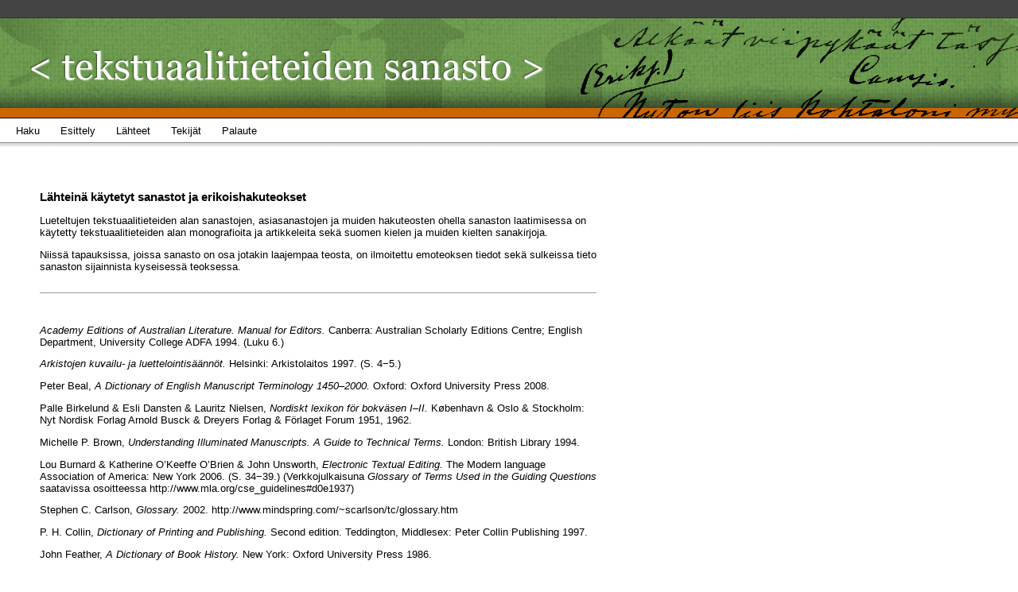

--- FILE ---
content_type: text/html; charset=utf-8
request_url: http://tekstuaalitieteidensanasto.finlit.fi:8080/sources;jsessionid=1ponqh5wampm
body_size: 4642
content:
<!DOCTYPE html PUBLIC "-//W3C//DTD XHTML 1.0 Strict//EN" "http://www.w3.org/TR/xhtml1/DTD/xhtml1-strict.dtd"><html xmlns="http://www.w3.org/1999/xhtml"><head><title>Lähteet - Tekstuaalitieteiden sanasto</title><link type="text/css" rel="stylesheet" href="/assets/1756362858180/core/default.css"></link><link type="text/css" rel="stylesheet" href="/assets/1756362858180/ctx/styles/reset-min.css"></link><link type="text/css" rel="stylesheet" href="/assets/1756362858180/ctx/styles/main.css"></link><link type="text/css" rel="stylesheet" href="/assets/1756362858180/ctx/styles/tapestry/forms.css"></link><link type="text/css" rel="stylesheet" href="/assets/1756362858180/ctx/styles/tapestry/grid.css"></link><meta content="Apache Tapestry Framework (version 5.2.0)" name="generator"></meta></head><body><div id="wrapper"><div id="sites-navi"><!--<a style="margin-left: 30px;" href="">Lorem Ipsum</a> 
                    <a href="">Lorem Ipsum</a> --></div><div id="header-container"><div id="header"><div><a shape="rect" href="search"><img alt="Tekstuaalitieteiden sanasto" height="125" width="723" src="/assets/1756362858180/ctx/images/top-header.png"/></a></div></div></div><div id="navbar"><ul><li><a shape="rect" href="search"><span>Haku</span></a></li><li><a shape="rect" href="about"><span>Esittely</span></a></li><li><a shape="rect" href="sources"><span>Lähteet</span></a></li><li><a shape="rect" href="authors"><span>Tekijät</span></a></li><li><a shape="rect" href="feedback"><span>Palaute</span></a></li></ul></div><div id="container"><!-- The page --><!-- SIVUN SISALTO --><div id="termZone"><h3>Lähteinä käytetyt sanastot ja erikoishakuteokset </h3><p style="width:700px">Lueteltujen tekstuaalitieteiden alan sanastojen, asiasanastojen ja muiden hakuteosten ohella sanaston laatimisessa on käytetty tekstuaalitieteiden alan monografioita ja artikkeleita sekä suomen kielen ja muiden kielten sanakirjoja.</p><p style="width:700px">Niissä tapauksissa, joissa sanasto on osa jotakin laajempaa teosta, on ilmoitettu emoteoksen tiedot sekä sulkeissa tieto sanaston sijainnista kyseisessä teoksessa.</p></div><!-- VAAKAVIIVA --><div class="search-results"><p><i>Academy Editions of Australian Literature. Manual for Editors.</i> Canberra: Australian Scholarly Editions Centre; English Department, University College ADFA 1994. (Luku 6.)</p><p><i>Arkistojen kuvailu- ja luettelointisäännöt.</i> Helsinki: Arkistolaitos 1997. (S. 4−5.)</p><p>Peter Beal, <i>A Dictionary of English Manuscript Terminology 1450–2000.</i> Oxford: Oxford University Press 2008.</p><p>Palle Birkelund &amp; Esli Dansten &amp; Lauritz Nielsen, <i>Nordiskt lexikon för bokväsen I–II.</i> København &amp; Oslo &amp; Stockholm: Nyt Nordisk Forlag Arnold Busck &amp; Dreyers Forlag &amp; Förlaget Forum 1951, 1962.</p><p>Michelle P. Brown, <i>Understanding Illuminated Manuscripts. A Guide to Technical Terms.</i> London: British Library 1994.</p><p>Lou Burnard &amp; Katherine O’Keeffe O’Brien &amp; John Unsworth, <i>Electronic Textual Editing.</i> The Modern language Association of America: New York 2006. (S. 34−39.) (Verkkojulkaisuna <i>Glossary of Terms Used in the Guiding Questions</i> saatavissa osoitteessa <a target="_blank" href="http://www.mla.org/cse_guidelines#d0e1937">http://www.mla.org/cse_guidelines#d0e1937</a>)</p><p>Stephen C. Carlson, <i>Glossary.</i> 2002. <a target="_blank" href="http://www.mindspring.com/~scarlson/tc/glossary.htm">http://www.mindspring.com/~scarlson/tc/glossary.htm</a></p><p>P. H. Collin, <i>Dictionary of Printing and Publishing.</i> Second edition. Teddington, Middlesex: Peter Collin Publishing 1997.</p><p>John Feather, <i>A Dictionary of Book History.</i> New York: Oxford University Press 1986.</p><p><i>Finländska katalogiseringsregler. Beskricning av monografier.</i> 2009. <a target="_blank" href="http://www.kansalliskirjasto.fi/attachments/5zTCqC6WP/5FSfIghMr/Files/CurrentFile/Finlandska_katalogiseringsreglerfebruari09.pdf">http://www.kansalliskirjasto.fi/attachments/5zTCqC6WP/5FSfIghMr/Files/CurrentFile/Finlandska_katalogiseringsreglerfebruari09.pdf</a> (S. 11–25.)</p><p>Geoffrey Ashall Glaister, <i>Encyclopedia of the Book.</i> Second Edition. With a New Introduction by Donald Farren. New Castle &amp; London: Oak Knoll Press &amp; The British Library 2001.</p><p><i>Graafinen sanakirja. Suomi-ruotsi-englanti-saksa. 3874 hakusanaa.</i> Porvoo &amp; Helsinki &amp; Juva: WSOY 1979.</p><p>Almuth Grésillon, <i>Eléments de critique génétique: Lire les manuscrits modernes.</i> Paris: Presses universitaires de France 1994. (S. 241−246.)</p><p>Tuomas Heikkilä, <i>Piirtoja ja kirjaimia. Kirjoittamisen kulttuurihistoriaa keskiajalla.</i> Suomalaisen Kirjallisuuden Seuran Toimituksia 1208. Helsinki: SKS 2009. (S. 164–170.)</p><p>Paula Henrikson, <i>Riktlinjer för Svenska Vitterhetssamfundets utgivning.</i> Stockholm: Svenska Vitterhetssamfundet 2005. (S. 89−96.)</p><p>Yrjö Hosiaisluoma, <i>Kirjallisuuden sanakirja.</i> Helsinki: WSOY 2003.</p><p><i>International Standard Bibliographic Description (ISBD).</i> Preliminary Consolidated Edition. IFLA/K.G.Saur 2007. <a target="_blank" href="http://www.ifla.org/files/cataloguing/isbd/isbd-cons_2007-en.pdf">http://www.ifla.org/files/cataloguing/isbd/isbd-cons_2007-en.pdf</a> (S. E1–E15.)</p><p><i>ISBD(A): International Standard Bibliographic Description for Older Monographic Publications (Antiquarian).</i><a target="_blank" href="http://archive.ifla.org/VII/s13/pubs/isbda.htm">http://archive.ifla.org/VII/s13/pubs/isbda.htm</a></p><p>Markus Itkonen, <i>Typografian käsikirja.</i> Helsinki: RPS-Yhtiöt 2004 (2. tarkistettu p.).</p><p>Erich Kelemen, <i>Textual Editing and Criticism. An Introduction.</i> New York &amp; London: W. W. Norton &amp; Company 2009. (S. 567–576.)</p><p><i>Kitu − Kirjallisuudentutkimuksen asiasanasto. Thesaurus for literary studies.</i><a target="_blank" href="http://www.finlit.fi/kitu/opastus_kitu.htm">http://www.finlit.fi/kitu/opastus_kitu.htm</a></p><p>Mary-Jo Kline, <i>A Guide to Documentary Editing.</i> Second Edition. Baltimore &amp; London: The Johns Hopkins University Press 1998. (S. 269–274.) </p><p><i>Kompendium der Editionswissenschaften.</i><a target="_blank" href="http://www.edkomp.uni-muenchen.de/CD1/index.html">http://www.edkomp.uni-muenchen.de/CD1/index.html</a></p><p>Tuija Laine (toim.), <i>Kirjahistoria: johdatus vanhan kirjan tutkimukseen.</i> Helsinki: SKS 1996. (S. 252−256.)</p><p><i>Lexikon des gesamten Buchwesens. Zweiter völlig neuarbeitete Auflage I–VII.</i> Stuttgart: Anton Hiersemann 1987–2007.</p><p>Outi Merisalo, <i>Manu Scripta. Länsimaisen kirjan historia keskiajalla (500–1500).</i> Jyväskylän yliopiston ylioppilaskunnan julkaisusarja 69. Jyväskylä: Kampus Kustannus 2003. (S. 11–18.)</p><p><i>Monografioiden kuvailu. Suomalaiset luettelointisäännöt.</i> Helsinki: Kansalliskirjasto 2005. <a target="_blank" href="http://www.kansalliskirjasto.fi/kirjastoala/luettelointisaannot/Files/liitetiedosto2/monografioiden_kuvailu.pdf">http://www.kansalliskirjasto.fi/kirjastoala/luettelointisaannot/Files/liitetiedosto2/monografioiden_kuvailu.pdf</a> (S. 10–19.)</p><p>Richard Pearce Moses, <i>A Glossary of Archival and Records Terminology.</i> Chicago: The Society of American Archivists 2005. <a target="_blank" href="http://www.archivists.org/glossary/index.asp">http://www.archivists.org/glossary/index.asp</a></p><p>Denis Muzerelle, <i>Vocabulaire codicologique. Répertoire méthodique des termes français relatifs aux manuscrits.</i> Rubricae 1. Paris: Éditions CEMI 1985. (Edition hypertextuelle saatavissa osoitteessa <a target="_blank" href="http://vocabulaire.irht.cnrs.fr">http://vocabulaire.irht.cnrs.fr</a>)</p><p>Aila Narva, <i>Tiedon jyväsiä. Asiakirja-aineistojen käyttäjän opas.</i> Helsinki: Kansallisarkisto 2002.</p><p>Bodo Plachta, <i>Editionswissenschaft. Eine Einführung in Methode und Praxis der Edition neuerer Texte.</i> Stuttgart: Philipp Reclam jun. 2006. (S. 135–140.)</p><p>Jean Peters (toim.), <i>The Bookman's Glossary. Sixth edition, revised and enlarged.</i> New York &amp; London: R. R. Bowker Company 1983.</p><p>Pirkko Rastas, <i>Arkistotoimi ja asiakirjahallinto.</i> 2., uudistettu painos. Helsinki: Painatuskeskus 1994. (S. 164–166.)</p><p>Matt T. Roberts &amp; Don Etherington, <i>Bookbinding and the Conservation of Books. A Dictionary of Descriptive Terminology.</i> Washington: Library of Congress 1982. (Verkkojulkaisuna saatavissa osoitteessa <a target="_blank" href="http://palimpsest.stanford.edu/don/don.html">http://palimpsest.stanford.edu/don/don.html</a>) </p><p>William Savage, <i>A Dictionary of the Art of Printing. Classic works on the history of the book.</i> Thoemmes Press &amp; Kinokuniya Company Ltd. 1998 (faksimilelaitos, alkuteos 1841).</p><p>Peter L. Shillingsburg, <i>Scholarly Editing in the Computer Age: Theory and Practice.</i> Athens: University of Georgia Press 1986. (S. 169−173.)</p><p>Michael F. Suarez &amp; H. R. Woudhuysen (ed.), <i>The Oxford Companion to the Book I–II.</i> Oxford: Oxford University Press 2010. </p><p>Wolfgang Walenski, <i>Wörterbuch Druck + Papier.</i> Frankfurt am Main: Vittorio Klostermann 1994.</p><p>Peter Walne (ed.), <i>Dictionary of Archival Terminology. Dictionnaire de terminologie archivistique. English and French with equivalents in Dutch, German, Italian, Russian and Spanish.</i> 2nd Revised Edition. ICA Handbooks Series 7. München &amp; New York &amp; London &amp; Paris: K. G. Saur 1988.</p><p><i>Vanhojen monografiajulkaisujen kuvailu. Suomalaiset luettelointisäännöt.</i> Suom. Sirkka Havu &amp; Rita Nyqvist. Helsinki: Kirjastopalvelu 1993. (S. 12−25.)</p><p>William Proctor Williams &amp; Graig S. Abbott, <i>An Introduction to Bibliographical and Textual Studies.</i> New York: The Modern Language Association of America 1999. (S. 136−163.)</p><p>Paavo Virusmäki (toim.), <i>Graafinen tietokirja.</i> Helsinki: WSOY 1960.</p></div><!-- SIVUN SISALTO PAATTYY --></div><div class="clearfooter"></div></div><!-- Wrapper --><div id="footer"><!-- Footer contents are subject to change --><p class="footer-para"><a shape="rect" href="http://www.finlit.fi"><img border="0" alt="SKS" src="/assets/1756362858180/ctx/images/sks_logo_orange.png"/></a></p><p class="footer-para"><span><a shape="rect" href="http://www.edith.fi">Edith – suomalaisen kirjallisuuden kriittiset editiot</a></span></p></div><!-- footer --><script>
  var _paq = window._paq = window._paq || [];
  _paq.push(['trackPageView']);
  _paq.push(['enableLinkTracking']);
  (function() {
    var u="https://sks.matomo.cloud/";
    _paq.push(['setTrackerUrl', u+'matomo.php']);
    _paq.push(['setSiteId', '16']);
    var d=document, g=d.createElement('script'), s=d.getElementsByTagName('script')[0];
    g.async=true; g.src='//cdn.matomo.cloud/sks.matomo.cloud/matomo.js'; s.parentNode.insertBefore(g,s);
  })();
</script></body></html>